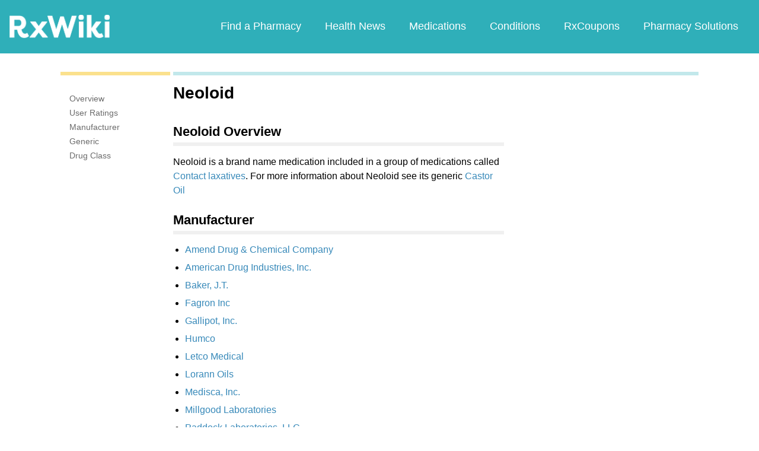

--- FILE ---
content_type: text/html; charset=utf-8
request_url: https://www.google.com/recaptcha/api2/aframe
body_size: 267
content:
<!DOCTYPE HTML><html><head><meta http-equiv="content-type" content="text/html; charset=UTF-8"></head><body><script nonce="NJT6Ag4TucC6MDRJUdswNw">/** Anti-fraud and anti-abuse applications only. See google.com/recaptcha */ try{var clients={'sodar':'https://pagead2.googlesyndication.com/pagead/sodar?'};window.addEventListener("message",function(a){try{if(a.source===window.parent){var b=JSON.parse(a.data);var c=clients[b['id']];if(c){var d=document.createElement('img');d.src=c+b['params']+'&rc='+(localStorage.getItem("rc::a")?sessionStorage.getItem("rc::b"):"");window.document.body.appendChild(d);sessionStorage.setItem("rc::e",parseInt(sessionStorage.getItem("rc::e")||0)+1);localStorage.setItem("rc::h",'1768952344575');}}}catch(b){}});window.parent.postMessage("_grecaptcha_ready", "*");}catch(b){}</script></body></html>

--- FILE ---
content_type: text/javascript; charset=utf-8
request_url: https://app.link/_r?sdk=web2.86.5&branch_key=key_live_ofAKvbd28YCAHL8U4QHP5amkqrmuEgq6&callback=branch_callback__0
body_size: 74
content:
/**/ typeof branch_callback__0 === 'function' && branch_callback__0("1542304788021296391");